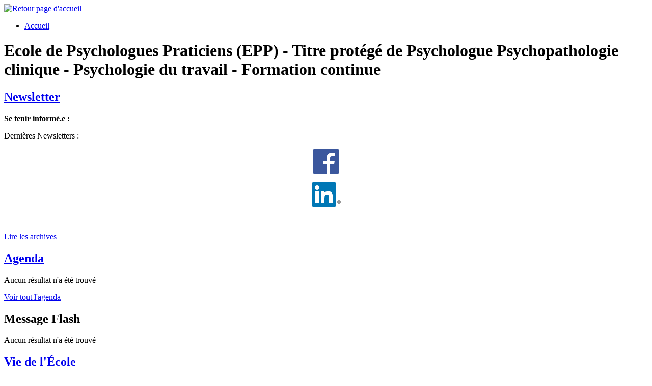

--- FILE ---
content_type: text/html; charset=utf-8
request_url: https://intranet.psycho-prat.fr/accueil/equipe-recherche-vcr/charlotte-soumet-leman
body_size: 4463
content:
<!DOCTYPE html PUBLIC "-//W3C//DTD XHTML 1.0 Transitional//EN"  "http://www.w3.org/TR/xhtml1/DTD/xhtml1-transitional.dtd">

<html xmlns="http://www.w3.org/1999/xhtml" xml:lang="fr" lang="fr">
    <head>
        <!-- start: ./themes/psychoprat/blocks/default.xt -->
<!-- start: ./themes/psychoprat/modules/themes/blocks/sitedata.xt -->
<title>Ecole de Psychologues Praticiens (EPP) - Titre protégé de Psychologue Psychopathologie clinique - Psychologie du travail - Formation continue  - EPP - Ecole de psychologues praticiens</title>
<meta name="Description" content="EPP - Ecole de psychologues praticiens" />
<meta name="Keywords" content="École, psychologues, praticiens, psychologues-praticiens,psychologue, praticien, psychologue-praticien,psychologie,psychanalyse,étudier, études" />
<meta http-equiv="content-language" content="fr" />
<meta http-equiv="Content-Type" content="text/html; charset=utf-8" />
<meta name="Generator" content="Xaraya / WebuCMS (Kiwi Indigo - 11.11.18) :: 1.4.0" />










<link rel="alternate" type="text/html" title="Print" href="https://intranet.psycho-prat.fr/accueil/equipe-recherche-vcr/charlotte-soumet-leman?pageName=print" />






<!-- end: ./themes/psychoprat/modules/themes/blocks/sitedata.xt -->
<!-- end: ./themes/psychoprat/blocks/default.xt -->
<meta name="robots" content="noindex">


            
                <!--[if lte IE 8]>
                    <script src="/./themes/psychoprat/scripts/ieroundies_src.js" type="text/javascript"></script>
                    <script src="/./themes/psychoprat/scripts/ieroundies_rules_src.js" type="text/javascript"></script>
                <![endif]-->
                        <script type="text/javascript">/* <![CDATA[ */
                if(top.frames && top.frames.length)top.location=window.location;
                document.getElementsByTagName('html')[0].id = 'js_html';
                
        var themedir = "./themes/psychoprat";
        var user = {
            uname:"Anonymous",
            name:"Anonymous",
            email:"",
            isLoggedIn:"",
            groupes:[]
        };
    user.isParis = 0 ;user.isLyon = 0 ;user.isVietnam = 0 ;/* ]]>*/</script>





<!-- start: /srv/web/psychoprat/app/www/modules/themes/xartemplates/user-additionalstyles.xd -->
            <!--  the following styles were supplied from component theme  -->
                <!--  link style  -->
                            <link rel="stylesheet" type="text/css" href="https://intranet.psycho-prat.fr/./themes/psychoprat/style/styles.css?t=1495207895" media="all" />
                            <!--[if lte IE 9]><link rel="stylesheet" type="text/css" href="https://intranet.psycho-prat.fr/./themes/psychoprat/style/ie9.css?t=1317383600" media="all" /><![endif]-->
                            <!--[if lte IE 8]><link rel="stylesheet" type="text/css" href="https://intranet.psycho-prat.fr/./themes/psychoprat/style/ie8.css?t=1490184123" media="all" /><![endif]-->
<!-- end: /srv/web/psychoprat/app/www/modules/themes/xartemplates/user-additionalstyles.xd -->


<!-- start: /srv/web/psychoprat/app/www/modules/base/xartemplates/javascript-render.xd -->

                <script type="text/javascript" src="/modules/yui/xarlib/core/yahoo-dom-event.js?t=1317928703"></script>

                <script type="text/javascript" src="/modules/yui/xarlib/selector/selector.js?t=1317928703"></script>

                <script type="text/javascript" src="/modules/yui/xarlib/connection/connection.js?t=1317928703"></script>

<!-- end: /srv/web/psychoprat/app/www/modules/base/xartemplates/javascript-render.xd -->
        
            <!--[if lte IE 9]>
                <link rel="shortcut icon" type="image/x-icon" href="/./themes/psychoprat/images/favicon.ico" />
            <![endif]-->
                <link rel="shortcut icon" type="image/png" href="./themes/psychoprat/images/favicon.png" />
   </head>
    <body class="yui-skin-sam ">
        <!-- start: ./themes/psychoprat/includes/adminmenu.xt -->


<div id="msgstatut" class="cacher"></div>
<div id="adminmenu">
</div>
<!-- end: ./themes/psychoprat/includes/adminmenu.xt -->


<!-- start: ./themes/psychoprat/includes/vieuxnavigateur.xt -->

<!--[if lt IE 8]>
   <div id="vieuxnavigateur">
       <div class="fermer"><a href="#" onclick="this.parentNode.parentNode.style.display='none'; return false;" title="Fermer cet avertissement"></a></div>
       <div id="message"><h2>Votre navigateur a plus de 19 ans !</h2><p>Pour une meilleure utilisation d'internet<br /> vous devriez utilisez un navigateur moderne.<br />(+ de sécurité, meilleur respect des standards...)</p></div>
       <ul>
           <li><a id="firefox" href="http://www.mozilla.com/fr/firefox/" title="Téléchargez Firefox">Firefox</a></li>
           <li><a id="opera" href="http://www.opera.com/download/" title="Téléchargez Opera">Opera</a></li>
           <li><a id="safari" href="http://www.apple.com/fr/safari/download/" title="Téléchargez Safari">Safari</a></li>
           <li><a id="chrome" href="http://www.google.com/chrome" title="Téléchargez Google Chrome">Chrome</a></li>


           <li><a id="ie" href="http://windows.microsoft.com/fr-FR/internet-explorer/downloads/ie" title="Téléchargez Internet Explorer">Internet Explorer</a></li>
       
       </ul>
   </div>
<![endif]-->
<!-- end: ./themes/psychoprat/includes/vieuxnavigateur.xt -->

           <div id="wrapper_entete">
               <div id="entete" class="menu-onglets">

                    <a name="xara_top" id="xara_top"></a>
                    <!-- start: ./themes/psychoprat/includes/entete.xt -->
<a href="/" accesskey="1" id="logo">
    <img src="/./themes/psychoprat/images/logo.png" alt="Retour page d'accueil" />
</a>
<!-- start: ./themes/psychoprat/blocks/default.xt -->
<!-- start: /srv/web/psychoprat/app/www/modules/xarpages/xartemplates/blocks/menu.xd -->



<!-- start: /srv/web/psychoprat/app/www/modules/menu/xartemplates/user-menu.xd -->
<ul id="accueil" class="menu">

        <li class="itemactif">
                <a  name="accueil_access" id="accueil_access" href="https://intranet.psycho-prat.fr/" title="Ecole de Psychologues Praticiens (EPP) - Titre protégé de Psychologue Psychopathologie clinique - Psychologie du travail - Formation continue">Accueil</a>

</li>





</ul>
<!-- end: /srv/web/psychoprat/app/www/modules/menu/xartemplates/user-menu.xd -->
<!-- end: /srv/web/psychoprat/app/www/modules/xarpages/xartemplates/blocks/menu.xd -->
<!-- end: ./themes/psychoprat/blocks/default.xt -->
<!-- end: ./themes/psychoprat/includes/entete.xt -->
</div>
           </div>

           <div id="contenu">

               <div id="colonne-gauche">
<!-- start: ./themes/psychoprat/includes/content-header.xt -->






<!-- end: ./themes/psychoprat/includes/content-header.xt -->

                    <a name="xara_content" id="xara_content"></a>
                    <!-- start: ./themes/psychoprat/modules/xarpages/page-base-accueil.xt -->
<div id="photo-accueil" style="background-image: url(/./themes/psychoprat/images/illustrations_accueil/2.jpg);">
     <h1>
        Ecole de Psychologues Praticiens (EPP) - Titre protégé de Psychologue Psychopathologie clinique - Psychologie du travail - Formation continue</h1>
</div>

<div id="colonne-accueil">
<!-- start: ./themes/psychoprat/blocks/default.xt -->
<!-- start: ./themes/psychoprat/modules/xarpages/blocks/display-blocnews.xt -->
    <div id="bloc-newsletter" class="bloc-colonne-accueil">
        <h2>
            <a href="https://intranet.psycho-prat.fr/newsletter" title="Lire les archives">Newsletter</a>
        </h2>
        <p><strong>Se tenir informé.e : </strong></p>
<p class="wupds_size" title="Télécharger le fichier ">Dernières Newsletters : </p>
<div style="text-align: center;">
<div style="margin: 8px 0px 4px;"></div>
<p><a href="https://www.facebook.com/psychologuespraticiens/"><img alt="FB-f-Logo__blue_50.png" class="wupds_ctn wupds_image wupds_disp_l" height="50" src="/webuploads/display/12370/50x50/FB-f-Logo__blue_50.png" width="50" /></a></p>
<p><strong><a href="https://www.linkedin.com/school/1346010/"><img alt="In-2C-48px-R.png" class="wupds_ctn wupds_image wupds_disp_l" height="48" src="/webuploads/display/12368/57x48/In-2C-48px-R.png" width="57" /></a></strong></p>
<p><strong><br /></strong></p>
<p></p>
</div>        <p class="lirelasuite"><a href="https://intranet.psycho-prat.fr/newsletter">Lire les archives</a></p>
   </div>
<!-- end: ./themes/psychoprat/modules/xarpages/blocks/display-blocnews.xt -->
<!-- end: ./themes/psychoprat/blocks/default.xt -->
     <div id="bloc-agenda" class="bloc-colonne-accueil">
        <h2><a href="https://intranet.psycho-prat.fr/accueil/agenda" title="Voir tout l'agenda">Agenda</a></h2>
<!-- start: /srv/web/psychoprat/app/www/modules/objects/xartemplates/widgets/widgetlist/run.xd -->

    <div id="actualites-accueil-agenda_l_content" class="widgetlist_content">




        
        <div id="actualites-accueil-agenda_l_ctn"><!-- start: ./themes/psychoprat/modules/objects/widgets/widgetlist/displayItems-actualites.xt -->

<p class="notif">Aucun résultat n'a été trouvé</p>
<!-- end: ./themes/psychoprat/modules/objects/widgets/widgetlist/displayItems-actualites.xt -->
</div>
      


</div>
<!-- end: /srv/web/psychoprat/app/www/modules/objects/xartemplates/widgets/widgetlist/run.xd -->
        <p class="lirelasuite">
            <a href="https://intranet.psycho-prat.fr/accueil/agenda">Voir tout l'agenda</a>
       </p>
    </div>
</div>

<div id="contenu-accueil">
<!-- start: /srv/web/psychoprat/app/www/modules/objects/xartemplates/widgets/widgetlist/run.xd -->

    <div id="actualites-accueil-flash_l_content" class="widgetlist_content">


	        <h2>
	                     Message Flash</h2>


        
        <div id="actualites-accueil-flash_l_ctn"><!-- start: ./themes/psychoprat/modules/objects/widgets/widgetlist/displayItems-actualites.xt -->

<p class="notif">Aucun résultat n'a été trouvé</p>
<!-- end: ./themes/psychoprat/modules/objects/widgets/widgetlist/displayItems-actualites.xt -->
</div>
      


</div>
<!-- end: /srv/web/psychoprat/app/www/modules/objects/xartemplates/widgets/widgetlist/run.xd -->

    <div id="vie-ecole">
        <h2><a href="https://intranet.psycho-prat.fr/accueil" title="Voir toutes les actualités">Vie de l'École</a></h2>
<!-- start: /srv/web/psychoprat/app/www/modules/objects/xartemplates/widgets/widgetlist/run.xd -->

    <div id="actualites-accueil-vie-ecole_l_content" class="widgetlist_content">




        
        <div id="actualites-accueil-vie-ecole_l_ctn"><!-- start: ./themes/psychoprat/modules/objects/widgets/widgetlist/displayItems-actualites.xt -->

<p class="notif">Aucun résultat n'a été trouvé</p>
<!-- end: ./themes/psychoprat/modules/objects/widgets/widgetlist/displayItems-actualites.xt -->
</div>
      


</div>
<!-- end: /srv/web/psychoprat/app/www/modules/objects/xartemplates/widgets/widgetlist/run.xd -->
</div>
</div>
<!-- end: ./themes/psychoprat/modules/xarpages/page-base-accueil.xt -->
<!-- start: ./themes/psychoprat/includes/content-footer.xt -->

<!-- end: ./themes/psychoprat/includes/content-footer.xt -->
                </div>

                <div id="colonne-droite">
                    <!-- start: ./themes/psychoprat/includes/menu_colonne_droite.xt -->
<div id="authentification">
<!-- start: ./themes/psychoprat/blocks/default.xt -->
<!-- start: ./themes/psychoprat/modules/authsystem/blocks/login.xt -->
<h2>Authentification</h2>
<form action="https://intranet.psycho-prat.fr/?module=authsystem&amp;func=login" method="post">
    <fieldset>
        <div class="list_champs_form">
            <div class="cadre_champs_form">
                <div class="label_section">
                    <input type="hidden" name="redirecturl" id="returnurl0" value="https://intranet.psycho-prat.fr/accueil/equipe-recherche-vcr/charlotte-soumet-leman" />
                    <label for="uname0">Identifiant</label>
                </div>
                <div class="input_section">
                    <input type="text" name="uname" id="uname0" maxlength="64" />
                </div>
            </div>
            <div class="cadre_champs_form">
                <div class="label_section">
                    <label for="pass0">Mot de passe</label>
                </div>
                <div class="input_section">
                    <input type="password" name="pass" id="pass0" maxlength="64" />
                   <p><a class="petit" href="https://intranet.psycho-prat.fr/roles/password">Mot de passe oublié ?</a></p>
               </div>
           </div>
                <div class="cadre_champs_form" id="rememberme0-cadre">
                    <div class="label_section" id="rememberme0-label">
                        <input type="checkbox" name="rememberme" id="rememberme0" value="1" />
                    </div>
                    <div class="input_section" id="rememberme0-input">
                        <label class="xar-displayblock" for="rememberme0">
                           Se rappeler
                       </label>
                   </div>
               </div>
</div>
      
       <div class="validation">
           <input type="submit" value="Se connecter" />
       </div>
      
</fieldset>
</form>
<!-- end: ./themes/psychoprat/modules/authsystem/blocks/login.xt -->
<!-- end: ./themes/psychoprat/blocks/default.xt -->
</div>

<!-- start: ./themes/psychoprat/blocks/avectitre.xt -->
<div class="bloc-colonne-droite">
   <h2>Espace Étudiant</h2>
<!-- start: ./themes/psychoprat/modules/xarpages/blocks/menu-colonne-droite.xt -->

<!-- start: ./themes/psychoprat/modules/menu/user-menu-colonne-droite.xt -->

<ul class="menu">




        <li id="menu-espace-etudiant" >
                <a  href="https://intranet.psycho-prat.fr/espace-etudiant">Espace étudiant </a>
</li>
        <li id="menu-bibliotheque" >
                <a  href="https://intranet.psycho-prat.fr/e/bibliotheque?w[bibliotheque_l][where]=">Bibliothèque</a>
</li>


</ul>
<!-- end: ./themes/psychoprat/modules/menu/user-menu-colonne-droite.xt -->
<!-- end: ./themes/psychoprat/modules/xarpages/blocks/menu-colonne-droite.xt -->
</div><!-- end: ./themes/psychoprat/blocks/avectitre.xt -->
<!-- start: ./themes/psychoprat/blocks/avectitre.xt -->
<div class="bloc-colonne-droite">
   <h2>Recherche logement étudiant</h2>
<!-- start: ./themes/psychoprat/modules/xarpages/blocks/menu-colonne-droite.xt -->

<!-- start: ./themes/psychoprat/modules/menu/user-menu-colonne-droite.xt -->

<ul class="menu">




        <li id="menu-lyon-logement" >
                <a  href="https://intranet.psycho-prat.fr/xarpages/recherche-logement-etudiant/lyon-logement">LOGEMENT ETUDIANT  LYON</a>
</li>
        <li id="menu-paris-logement" >
                <a  href="https://intranet.psycho-prat.fr/xarpages/recherche-logement-etudiant/paris-logement">LOGEMENT ETUDIANT PARIS</a>
</li>


</ul>
<!-- end: ./themes/psychoprat/modules/menu/user-menu-colonne-droite.xt -->
<!-- end: ./themes/psychoprat/modules/xarpages/blocks/menu-colonne-droite.xt -->
</div><!-- end: ./themes/psychoprat/blocks/avectitre.xt -->
<!-- start: ./themes/psychoprat/blocks/avectitre.xt -->
<div class="bloc-colonne-droite">
   <h2>Informations</h2>
<!-- start: ./themes/psychoprat/modules/xarpages/blocks/menu-colonne-droite.xt -->

<!-- start: ./themes/psychoprat/modules/menu/user-menu-colonne-droite.xt -->

<ul class="menu">




        <li id="menu-qui-sommes-nous" >
                <a  href="https://intranet.psycho-prat.fr/informations-generales/qui-sommes-nous" title="Qui sommes-nous ?">qui sommes nous</a>
</li>
        <li id="menu-resultats-concours" >
                <a  href="https://intranet.psycho-prat.fr/resultats-concours">Résultats concours</a>
</li>
        <li id="menu-annuaire" >
                <a  href="https://intranet.psycho-prat.fr/annuaire">Annuaire</a>
</li>


</ul>
<!-- end: ./themes/psychoprat/modules/menu/user-menu-colonne-droite.xt -->
<!-- end: ./themes/psychoprat/modules/xarpages/blocks/menu-colonne-droite.xt -->
</div><!-- end: ./themes/psychoprat/blocks/avectitre.xt -->
<!-- start: ./themes/psychoprat/blocks/avectitre.xt -->
<div class="bloc-colonne-droite">
   <h2>Formation Continue</h2>
<!-- start: ./themes/psychoprat/modules/xarpages/blocks/menu-colonne-droite.xt -->

<!-- start: ./themes/psychoprat/modules/menu/user-menu-colonne-droite.xt -->

<ul class="menu">




        <li id="menu-catalogue-formations-pprfc" >
                <a  href="https://intranet.psycho-prat.fr/catalogue-formations-pprfc" title="Catalogue des formations PPRFC">Catalogue des formations </a>
</li>


</ul>
<!-- end: ./themes/psychoprat/modules/menu/user-menu-colonne-droite.xt -->
<!-- end: ./themes/psychoprat/modules/xarpages/blocks/menu-colonne-droite.xt -->
</div><!-- end: ./themes/psychoprat/blocks/avectitre.xt -->
<!-- end: ./themes/psychoprat/includes/menu_colonne_droite.xt -->
</div>

           </div>

           <div id="footer">
<!-- start: ./themes/psychoprat/includes/footer.xt -->
<!-- start: ./themes/psychoprat/blocks/default.xt -->
<!-- start: ./themes/psychoprat/modules/xarpages/blocks/menu-pieddepage.xt -->



<!-- start: ./themes/psychoprat/modules/menu/user-menu-pieddepage.xt -->
<ul class="menu">
	



            <li>
                        <a href="https://intranet.psycho-prat.fr/infos-legales">Infos légales</a>
</li>
            <li>
                        <a href="https://intranet.psycho-prat.fr/credits">Crédits</a>
</li>
            <li>
                        <a rel="nofollow" href="https://intranet.psycho-prat.fr/xarpages/infos_site/faire-un-don">Faire un don</a>
</li>



        <li class="dernier"><a href="https://intranet.psycho-prat.fr/authsystem/login?redirecturl=https://intranet.psycho-prat.fr/accueil/equipe-recherche-vcr/charlotte-soumet-leman">Administration</a></li>
</ul>
<!-- end: ./themes/psychoprat/modules/menu/user-menu-pieddepage.xt -->
<!-- end: ./themes/psychoprat/modules/xarpages/blocks/menu-pieddepage.xt -->
<!-- end: ./themes/psychoprat/blocks/default.xt -->

<div id="message_pied"><h4 style="text-align: center;">ECOLE de PSYCHOLOGUES PRATICIENS</h4>
<p style="text-align: center;">Formation continue - Psychopathologie - Psychologie du travail<br /> Titre protégé de Psychologue (décret 90-255 du 22 mars 1990)</p>
<h6 style="text-align: center;"><a href="http://www.anciens-psycho-prat.org/" title="AEPP">ASSOCIATION des ANCIENS de PSYCHOPRAT'</a></h6>
<p></p>
<p style="text-align: center;">71, rue Molière - 69003 LYON - Tél : 04 72 61 97 07 - Fax : 04 72 61 96 79<br /> 23, rue du Montparnasse - 75006 PARIS - Tél : 01 53 63 81 81 - Fax : 01 53 63 81 63</p></div>
<!-- end: ./themes/psychoprat/includes/footer.xt -->
</div>


<!-- start: /srv/web/psychoprat/app/www/modules/base/xartemplates/javascript-render.xd -->

                <script type="text/javascript" src="/./themes/psychoprat/scripts/script_src.js?t=1626874605"></script>

                <script type="text/javascript" src="/./themes/psychoprat/scripts/psychoprat.js?t=1490257866"></script>

                <script type="text/javascript" src="/./themes/psychoprat/scripts/../shadowbox/shadowbox.js?t=1305625846"></script>

<!-- end: /srv/web/psychoprat/app/www/modules/base/xartemplates/javascript-render.xd --><!-- start: ./themes/psychoprat/includes/stats.xt -->

<script type="text/javascript">
   var _gaq = _gaq || [];
   _gaq.push(['_setAccount', 'UA-19352767-1']);
   _gaq.push(['_setCustomVar',
       1, 
"EtatConnection",
        "Déconnecté", 
3 
]);
   _gaq.push(['_trackPageview']);
   (function() {
       var ga = document.createElement('script'); ga.type = 'text/javascript'; ga.async = true;
       ga.src = ('https:' == document.location.protocol ? 'https://ssl' : 'http://www') + '.google-analytics.com/ga.js';
       var s = document.getElementsByTagName('script')[0]; s.parentNode.insertBefore(ga, s);
   })();
</script>
<!-- end: ./themes/psychoprat/includes/stats.xt -->
</body>
</html>
<!-- end: ./themes/psychoprat/pages/default.xt -->
